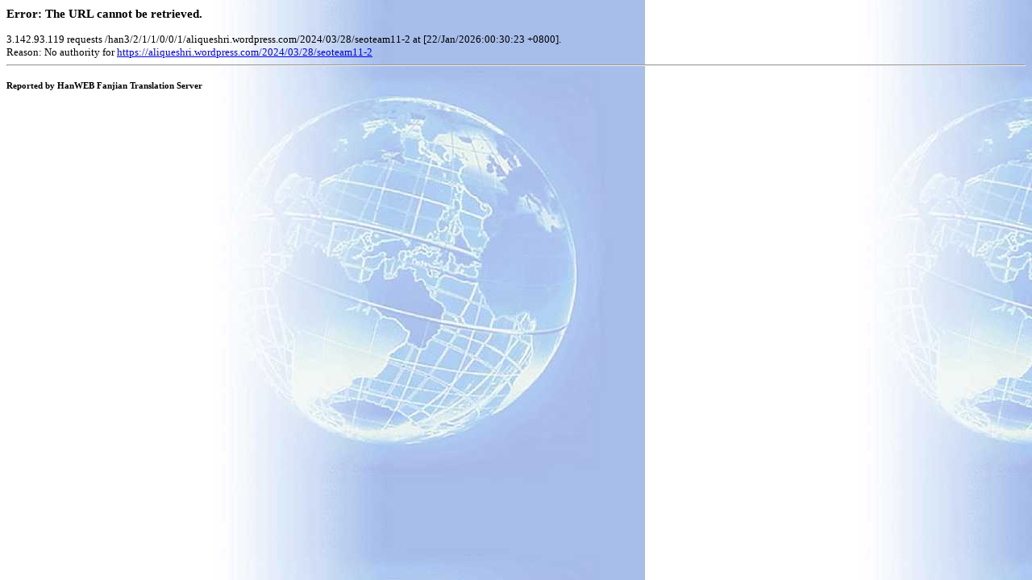

--- FILE ---
content_type: text/html
request_url: https://gbcode2.kgi.com.hk/gb/aliqueshri.wordpress.com/2024/03/28/seoteam11-2
body_size: 530
content:
<html><head><title>Error: The URL cannot be retrieved.</title><font face=Tahoma size="-1"></head>
<body background="/bkgd.jpg">
<h3>Error: The URL cannot be retrieved.</h3>
3.142.93.119 requests /han3/2/1/1/0/0/1/aliqueshri.wordpress.com/2024/03/28/seoteam11-2 at [22/Jan/2026:00:30:23 +0800].<br>
Reason: No authority for <a href="https://aliqueshri.wordpress.com/2024/03/28/seoteam11-2">https://aliqueshri.wordpress.com/2024/03/28/seoteam11-2</a>
<hr><h5>Reported by HanWEB Fanjian Translation Server</h5>
</body></html>
